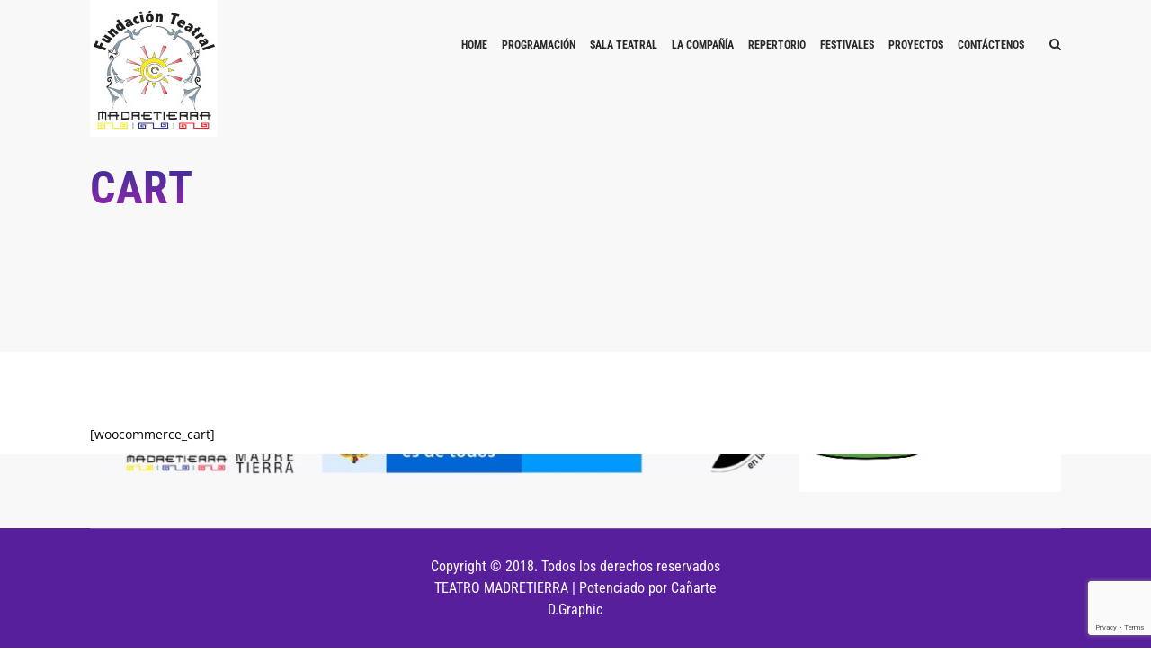

--- FILE ---
content_type: text/html; charset=utf-8
request_url: https://www.google.com/recaptcha/api2/anchor?ar=1&k=6Lcl-IYUAAAAAFFtSf-6uUFGBTq3h1Y2rONQzWY7&co=aHR0cHM6Ly90ZWF0cm9tYWRyZXRpZXJyYS5jb206NDQz&hl=en&v=PoyoqOPhxBO7pBk68S4YbpHZ&size=invisible&anchor-ms=20000&execute-ms=30000&cb=n6gmp1mpxzfd
body_size: 48743
content:
<!DOCTYPE HTML><html dir="ltr" lang="en"><head><meta http-equiv="Content-Type" content="text/html; charset=UTF-8">
<meta http-equiv="X-UA-Compatible" content="IE=edge">
<title>reCAPTCHA</title>
<style type="text/css">
/* cyrillic-ext */
@font-face {
  font-family: 'Roboto';
  font-style: normal;
  font-weight: 400;
  font-stretch: 100%;
  src: url(//fonts.gstatic.com/s/roboto/v48/KFO7CnqEu92Fr1ME7kSn66aGLdTylUAMa3GUBHMdazTgWw.woff2) format('woff2');
  unicode-range: U+0460-052F, U+1C80-1C8A, U+20B4, U+2DE0-2DFF, U+A640-A69F, U+FE2E-FE2F;
}
/* cyrillic */
@font-face {
  font-family: 'Roboto';
  font-style: normal;
  font-weight: 400;
  font-stretch: 100%;
  src: url(//fonts.gstatic.com/s/roboto/v48/KFO7CnqEu92Fr1ME7kSn66aGLdTylUAMa3iUBHMdazTgWw.woff2) format('woff2');
  unicode-range: U+0301, U+0400-045F, U+0490-0491, U+04B0-04B1, U+2116;
}
/* greek-ext */
@font-face {
  font-family: 'Roboto';
  font-style: normal;
  font-weight: 400;
  font-stretch: 100%;
  src: url(//fonts.gstatic.com/s/roboto/v48/KFO7CnqEu92Fr1ME7kSn66aGLdTylUAMa3CUBHMdazTgWw.woff2) format('woff2');
  unicode-range: U+1F00-1FFF;
}
/* greek */
@font-face {
  font-family: 'Roboto';
  font-style: normal;
  font-weight: 400;
  font-stretch: 100%;
  src: url(//fonts.gstatic.com/s/roboto/v48/KFO7CnqEu92Fr1ME7kSn66aGLdTylUAMa3-UBHMdazTgWw.woff2) format('woff2');
  unicode-range: U+0370-0377, U+037A-037F, U+0384-038A, U+038C, U+038E-03A1, U+03A3-03FF;
}
/* math */
@font-face {
  font-family: 'Roboto';
  font-style: normal;
  font-weight: 400;
  font-stretch: 100%;
  src: url(//fonts.gstatic.com/s/roboto/v48/KFO7CnqEu92Fr1ME7kSn66aGLdTylUAMawCUBHMdazTgWw.woff2) format('woff2');
  unicode-range: U+0302-0303, U+0305, U+0307-0308, U+0310, U+0312, U+0315, U+031A, U+0326-0327, U+032C, U+032F-0330, U+0332-0333, U+0338, U+033A, U+0346, U+034D, U+0391-03A1, U+03A3-03A9, U+03B1-03C9, U+03D1, U+03D5-03D6, U+03F0-03F1, U+03F4-03F5, U+2016-2017, U+2034-2038, U+203C, U+2040, U+2043, U+2047, U+2050, U+2057, U+205F, U+2070-2071, U+2074-208E, U+2090-209C, U+20D0-20DC, U+20E1, U+20E5-20EF, U+2100-2112, U+2114-2115, U+2117-2121, U+2123-214F, U+2190, U+2192, U+2194-21AE, U+21B0-21E5, U+21F1-21F2, U+21F4-2211, U+2213-2214, U+2216-22FF, U+2308-230B, U+2310, U+2319, U+231C-2321, U+2336-237A, U+237C, U+2395, U+239B-23B7, U+23D0, U+23DC-23E1, U+2474-2475, U+25AF, U+25B3, U+25B7, U+25BD, U+25C1, U+25CA, U+25CC, U+25FB, U+266D-266F, U+27C0-27FF, U+2900-2AFF, U+2B0E-2B11, U+2B30-2B4C, U+2BFE, U+3030, U+FF5B, U+FF5D, U+1D400-1D7FF, U+1EE00-1EEFF;
}
/* symbols */
@font-face {
  font-family: 'Roboto';
  font-style: normal;
  font-weight: 400;
  font-stretch: 100%;
  src: url(//fonts.gstatic.com/s/roboto/v48/KFO7CnqEu92Fr1ME7kSn66aGLdTylUAMaxKUBHMdazTgWw.woff2) format('woff2');
  unicode-range: U+0001-000C, U+000E-001F, U+007F-009F, U+20DD-20E0, U+20E2-20E4, U+2150-218F, U+2190, U+2192, U+2194-2199, U+21AF, U+21E6-21F0, U+21F3, U+2218-2219, U+2299, U+22C4-22C6, U+2300-243F, U+2440-244A, U+2460-24FF, U+25A0-27BF, U+2800-28FF, U+2921-2922, U+2981, U+29BF, U+29EB, U+2B00-2BFF, U+4DC0-4DFF, U+FFF9-FFFB, U+10140-1018E, U+10190-1019C, U+101A0, U+101D0-101FD, U+102E0-102FB, U+10E60-10E7E, U+1D2C0-1D2D3, U+1D2E0-1D37F, U+1F000-1F0FF, U+1F100-1F1AD, U+1F1E6-1F1FF, U+1F30D-1F30F, U+1F315, U+1F31C, U+1F31E, U+1F320-1F32C, U+1F336, U+1F378, U+1F37D, U+1F382, U+1F393-1F39F, U+1F3A7-1F3A8, U+1F3AC-1F3AF, U+1F3C2, U+1F3C4-1F3C6, U+1F3CA-1F3CE, U+1F3D4-1F3E0, U+1F3ED, U+1F3F1-1F3F3, U+1F3F5-1F3F7, U+1F408, U+1F415, U+1F41F, U+1F426, U+1F43F, U+1F441-1F442, U+1F444, U+1F446-1F449, U+1F44C-1F44E, U+1F453, U+1F46A, U+1F47D, U+1F4A3, U+1F4B0, U+1F4B3, U+1F4B9, U+1F4BB, U+1F4BF, U+1F4C8-1F4CB, U+1F4D6, U+1F4DA, U+1F4DF, U+1F4E3-1F4E6, U+1F4EA-1F4ED, U+1F4F7, U+1F4F9-1F4FB, U+1F4FD-1F4FE, U+1F503, U+1F507-1F50B, U+1F50D, U+1F512-1F513, U+1F53E-1F54A, U+1F54F-1F5FA, U+1F610, U+1F650-1F67F, U+1F687, U+1F68D, U+1F691, U+1F694, U+1F698, U+1F6AD, U+1F6B2, U+1F6B9-1F6BA, U+1F6BC, U+1F6C6-1F6CF, U+1F6D3-1F6D7, U+1F6E0-1F6EA, U+1F6F0-1F6F3, U+1F6F7-1F6FC, U+1F700-1F7FF, U+1F800-1F80B, U+1F810-1F847, U+1F850-1F859, U+1F860-1F887, U+1F890-1F8AD, U+1F8B0-1F8BB, U+1F8C0-1F8C1, U+1F900-1F90B, U+1F93B, U+1F946, U+1F984, U+1F996, U+1F9E9, U+1FA00-1FA6F, U+1FA70-1FA7C, U+1FA80-1FA89, U+1FA8F-1FAC6, U+1FACE-1FADC, U+1FADF-1FAE9, U+1FAF0-1FAF8, U+1FB00-1FBFF;
}
/* vietnamese */
@font-face {
  font-family: 'Roboto';
  font-style: normal;
  font-weight: 400;
  font-stretch: 100%;
  src: url(//fonts.gstatic.com/s/roboto/v48/KFO7CnqEu92Fr1ME7kSn66aGLdTylUAMa3OUBHMdazTgWw.woff2) format('woff2');
  unicode-range: U+0102-0103, U+0110-0111, U+0128-0129, U+0168-0169, U+01A0-01A1, U+01AF-01B0, U+0300-0301, U+0303-0304, U+0308-0309, U+0323, U+0329, U+1EA0-1EF9, U+20AB;
}
/* latin-ext */
@font-face {
  font-family: 'Roboto';
  font-style: normal;
  font-weight: 400;
  font-stretch: 100%;
  src: url(//fonts.gstatic.com/s/roboto/v48/KFO7CnqEu92Fr1ME7kSn66aGLdTylUAMa3KUBHMdazTgWw.woff2) format('woff2');
  unicode-range: U+0100-02BA, U+02BD-02C5, U+02C7-02CC, U+02CE-02D7, U+02DD-02FF, U+0304, U+0308, U+0329, U+1D00-1DBF, U+1E00-1E9F, U+1EF2-1EFF, U+2020, U+20A0-20AB, U+20AD-20C0, U+2113, U+2C60-2C7F, U+A720-A7FF;
}
/* latin */
@font-face {
  font-family: 'Roboto';
  font-style: normal;
  font-weight: 400;
  font-stretch: 100%;
  src: url(//fonts.gstatic.com/s/roboto/v48/KFO7CnqEu92Fr1ME7kSn66aGLdTylUAMa3yUBHMdazQ.woff2) format('woff2');
  unicode-range: U+0000-00FF, U+0131, U+0152-0153, U+02BB-02BC, U+02C6, U+02DA, U+02DC, U+0304, U+0308, U+0329, U+2000-206F, U+20AC, U+2122, U+2191, U+2193, U+2212, U+2215, U+FEFF, U+FFFD;
}
/* cyrillic-ext */
@font-face {
  font-family: 'Roboto';
  font-style: normal;
  font-weight: 500;
  font-stretch: 100%;
  src: url(//fonts.gstatic.com/s/roboto/v48/KFO7CnqEu92Fr1ME7kSn66aGLdTylUAMa3GUBHMdazTgWw.woff2) format('woff2');
  unicode-range: U+0460-052F, U+1C80-1C8A, U+20B4, U+2DE0-2DFF, U+A640-A69F, U+FE2E-FE2F;
}
/* cyrillic */
@font-face {
  font-family: 'Roboto';
  font-style: normal;
  font-weight: 500;
  font-stretch: 100%;
  src: url(//fonts.gstatic.com/s/roboto/v48/KFO7CnqEu92Fr1ME7kSn66aGLdTylUAMa3iUBHMdazTgWw.woff2) format('woff2');
  unicode-range: U+0301, U+0400-045F, U+0490-0491, U+04B0-04B1, U+2116;
}
/* greek-ext */
@font-face {
  font-family: 'Roboto';
  font-style: normal;
  font-weight: 500;
  font-stretch: 100%;
  src: url(//fonts.gstatic.com/s/roboto/v48/KFO7CnqEu92Fr1ME7kSn66aGLdTylUAMa3CUBHMdazTgWw.woff2) format('woff2');
  unicode-range: U+1F00-1FFF;
}
/* greek */
@font-face {
  font-family: 'Roboto';
  font-style: normal;
  font-weight: 500;
  font-stretch: 100%;
  src: url(//fonts.gstatic.com/s/roboto/v48/KFO7CnqEu92Fr1ME7kSn66aGLdTylUAMa3-UBHMdazTgWw.woff2) format('woff2');
  unicode-range: U+0370-0377, U+037A-037F, U+0384-038A, U+038C, U+038E-03A1, U+03A3-03FF;
}
/* math */
@font-face {
  font-family: 'Roboto';
  font-style: normal;
  font-weight: 500;
  font-stretch: 100%;
  src: url(//fonts.gstatic.com/s/roboto/v48/KFO7CnqEu92Fr1ME7kSn66aGLdTylUAMawCUBHMdazTgWw.woff2) format('woff2');
  unicode-range: U+0302-0303, U+0305, U+0307-0308, U+0310, U+0312, U+0315, U+031A, U+0326-0327, U+032C, U+032F-0330, U+0332-0333, U+0338, U+033A, U+0346, U+034D, U+0391-03A1, U+03A3-03A9, U+03B1-03C9, U+03D1, U+03D5-03D6, U+03F0-03F1, U+03F4-03F5, U+2016-2017, U+2034-2038, U+203C, U+2040, U+2043, U+2047, U+2050, U+2057, U+205F, U+2070-2071, U+2074-208E, U+2090-209C, U+20D0-20DC, U+20E1, U+20E5-20EF, U+2100-2112, U+2114-2115, U+2117-2121, U+2123-214F, U+2190, U+2192, U+2194-21AE, U+21B0-21E5, U+21F1-21F2, U+21F4-2211, U+2213-2214, U+2216-22FF, U+2308-230B, U+2310, U+2319, U+231C-2321, U+2336-237A, U+237C, U+2395, U+239B-23B7, U+23D0, U+23DC-23E1, U+2474-2475, U+25AF, U+25B3, U+25B7, U+25BD, U+25C1, U+25CA, U+25CC, U+25FB, U+266D-266F, U+27C0-27FF, U+2900-2AFF, U+2B0E-2B11, U+2B30-2B4C, U+2BFE, U+3030, U+FF5B, U+FF5D, U+1D400-1D7FF, U+1EE00-1EEFF;
}
/* symbols */
@font-face {
  font-family: 'Roboto';
  font-style: normal;
  font-weight: 500;
  font-stretch: 100%;
  src: url(//fonts.gstatic.com/s/roboto/v48/KFO7CnqEu92Fr1ME7kSn66aGLdTylUAMaxKUBHMdazTgWw.woff2) format('woff2');
  unicode-range: U+0001-000C, U+000E-001F, U+007F-009F, U+20DD-20E0, U+20E2-20E4, U+2150-218F, U+2190, U+2192, U+2194-2199, U+21AF, U+21E6-21F0, U+21F3, U+2218-2219, U+2299, U+22C4-22C6, U+2300-243F, U+2440-244A, U+2460-24FF, U+25A0-27BF, U+2800-28FF, U+2921-2922, U+2981, U+29BF, U+29EB, U+2B00-2BFF, U+4DC0-4DFF, U+FFF9-FFFB, U+10140-1018E, U+10190-1019C, U+101A0, U+101D0-101FD, U+102E0-102FB, U+10E60-10E7E, U+1D2C0-1D2D3, U+1D2E0-1D37F, U+1F000-1F0FF, U+1F100-1F1AD, U+1F1E6-1F1FF, U+1F30D-1F30F, U+1F315, U+1F31C, U+1F31E, U+1F320-1F32C, U+1F336, U+1F378, U+1F37D, U+1F382, U+1F393-1F39F, U+1F3A7-1F3A8, U+1F3AC-1F3AF, U+1F3C2, U+1F3C4-1F3C6, U+1F3CA-1F3CE, U+1F3D4-1F3E0, U+1F3ED, U+1F3F1-1F3F3, U+1F3F5-1F3F7, U+1F408, U+1F415, U+1F41F, U+1F426, U+1F43F, U+1F441-1F442, U+1F444, U+1F446-1F449, U+1F44C-1F44E, U+1F453, U+1F46A, U+1F47D, U+1F4A3, U+1F4B0, U+1F4B3, U+1F4B9, U+1F4BB, U+1F4BF, U+1F4C8-1F4CB, U+1F4D6, U+1F4DA, U+1F4DF, U+1F4E3-1F4E6, U+1F4EA-1F4ED, U+1F4F7, U+1F4F9-1F4FB, U+1F4FD-1F4FE, U+1F503, U+1F507-1F50B, U+1F50D, U+1F512-1F513, U+1F53E-1F54A, U+1F54F-1F5FA, U+1F610, U+1F650-1F67F, U+1F687, U+1F68D, U+1F691, U+1F694, U+1F698, U+1F6AD, U+1F6B2, U+1F6B9-1F6BA, U+1F6BC, U+1F6C6-1F6CF, U+1F6D3-1F6D7, U+1F6E0-1F6EA, U+1F6F0-1F6F3, U+1F6F7-1F6FC, U+1F700-1F7FF, U+1F800-1F80B, U+1F810-1F847, U+1F850-1F859, U+1F860-1F887, U+1F890-1F8AD, U+1F8B0-1F8BB, U+1F8C0-1F8C1, U+1F900-1F90B, U+1F93B, U+1F946, U+1F984, U+1F996, U+1F9E9, U+1FA00-1FA6F, U+1FA70-1FA7C, U+1FA80-1FA89, U+1FA8F-1FAC6, U+1FACE-1FADC, U+1FADF-1FAE9, U+1FAF0-1FAF8, U+1FB00-1FBFF;
}
/* vietnamese */
@font-face {
  font-family: 'Roboto';
  font-style: normal;
  font-weight: 500;
  font-stretch: 100%;
  src: url(//fonts.gstatic.com/s/roboto/v48/KFO7CnqEu92Fr1ME7kSn66aGLdTylUAMa3OUBHMdazTgWw.woff2) format('woff2');
  unicode-range: U+0102-0103, U+0110-0111, U+0128-0129, U+0168-0169, U+01A0-01A1, U+01AF-01B0, U+0300-0301, U+0303-0304, U+0308-0309, U+0323, U+0329, U+1EA0-1EF9, U+20AB;
}
/* latin-ext */
@font-face {
  font-family: 'Roboto';
  font-style: normal;
  font-weight: 500;
  font-stretch: 100%;
  src: url(//fonts.gstatic.com/s/roboto/v48/KFO7CnqEu92Fr1ME7kSn66aGLdTylUAMa3KUBHMdazTgWw.woff2) format('woff2');
  unicode-range: U+0100-02BA, U+02BD-02C5, U+02C7-02CC, U+02CE-02D7, U+02DD-02FF, U+0304, U+0308, U+0329, U+1D00-1DBF, U+1E00-1E9F, U+1EF2-1EFF, U+2020, U+20A0-20AB, U+20AD-20C0, U+2113, U+2C60-2C7F, U+A720-A7FF;
}
/* latin */
@font-face {
  font-family: 'Roboto';
  font-style: normal;
  font-weight: 500;
  font-stretch: 100%;
  src: url(//fonts.gstatic.com/s/roboto/v48/KFO7CnqEu92Fr1ME7kSn66aGLdTylUAMa3yUBHMdazQ.woff2) format('woff2');
  unicode-range: U+0000-00FF, U+0131, U+0152-0153, U+02BB-02BC, U+02C6, U+02DA, U+02DC, U+0304, U+0308, U+0329, U+2000-206F, U+20AC, U+2122, U+2191, U+2193, U+2212, U+2215, U+FEFF, U+FFFD;
}
/* cyrillic-ext */
@font-face {
  font-family: 'Roboto';
  font-style: normal;
  font-weight: 900;
  font-stretch: 100%;
  src: url(//fonts.gstatic.com/s/roboto/v48/KFO7CnqEu92Fr1ME7kSn66aGLdTylUAMa3GUBHMdazTgWw.woff2) format('woff2');
  unicode-range: U+0460-052F, U+1C80-1C8A, U+20B4, U+2DE0-2DFF, U+A640-A69F, U+FE2E-FE2F;
}
/* cyrillic */
@font-face {
  font-family: 'Roboto';
  font-style: normal;
  font-weight: 900;
  font-stretch: 100%;
  src: url(//fonts.gstatic.com/s/roboto/v48/KFO7CnqEu92Fr1ME7kSn66aGLdTylUAMa3iUBHMdazTgWw.woff2) format('woff2');
  unicode-range: U+0301, U+0400-045F, U+0490-0491, U+04B0-04B1, U+2116;
}
/* greek-ext */
@font-face {
  font-family: 'Roboto';
  font-style: normal;
  font-weight: 900;
  font-stretch: 100%;
  src: url(//fonts.gstatic.com/s/roboto/v48/KFO7CnqEu92Fr1ME7kSn66aGLdTylUAMa3CUBHMdazTgWw.woff2) format('woff2');
  unicode-range: U+1F00-1FFF;
}
/* greek */
@font-face {
  font-family: 'Roboto';
  font-style: normal;
  font-weight: 900;
  font-stretch: 100%;
  src: url(//fonts.gstatic.com/s/roboto/v48/KFO7CnqEu92Fr1ME7kSn66aGLdTylUAMa3-UBHMdazTgWw.woff2) format('woff2');
  unicode-range: U+0370-0377, U+037A-037F, U+0384-038A, U+038C, U+038E-03A1, U+03A3-03FF;
}
/* math */
@font-face {
  font-family: 'Roboto';
  font-style: normal;
  font-weight: 900;
  font-stretch: 100%;
  src: url(//fonts.gstatic.com/s/roboto/v48/KFO7CnqEu92Fr1ME7kSn66aGLdTylUAMawCUBHMdazTgWw.woff2) format('woff2');
  unicode-range: U+0302-0303, U+0305, U+0307-0308, U+0310, U+0312, U+0315, U+031A, U+0326-0327, U+032C, U+032F-0330, U+0332-0333, U+0338, U+033A, U+0346, U+034D, U+0391-03A1, U+03A3-03A9, U+03B1-03C9, U+03D1, U+03D5-03D6, U+03F0-03F1, U+03F4-03F5, U+2016-2017, U+2034-2038, U+203C, U+2040, U+2043, U+2047, U+2050, U+2057, U+205F, U+2070-2071, U+2074-208E, U+2090-209C, U+20D0-20DC, U+20E1, U+20E5-20EF, U+2100-2112, U+2114-2115, U+2117-2121, U+2123-214F, U+2190, U+2192, U+2194-21AE, U+21B0-21E5, U+21F1-21F2, U+21F4-2211, U+2213-2214, U+2216-22FF, U+2308-230B, U+2310, U+2319, U+231C-2321, U+2336-237A, U+237C, U+2395, U+239B-23B7, U+23D0, U+23DC-23E1, U+2474-2475, U+25AF, U+25B3, U+25B7, U+25BD, U+25C1, U+25CA, U+25CC, U+25FB, U+266D-266F, U+27C0-27FF, U+2900-2AFF, U+2B0E-2B11, U+2B30-2B4C, U+2BFE, U+3030, U+FF5B, U+FF5D, U+1D400-1D7FF, U+1EE00-1EEFF;
}
/* symbols */
@font-face {
  font-family: 'Roboto';
  font-style: normal;
  font-weight: 900;
  font-stretch: 100%;
  src: url(//fonts.gstatic.com/s/roboto/v48/KFO7CnqEu92Fr1ME7kSn66aGLdTylUAMaxKUBHMdazTgWw.woff2) format('woff2');
  unicode-range: U+0001-000C, U+000E-001F, U+007F-009F, U+20DD-20E0, U+20E2-20E4, U+2150-218F, U+2190, U+2192, U+2194-2199, U+21AF, U+21E6-21F0, U+21F3, U+2218-2219, U+2299, U+22C4-22C6, U+2300-243F, U+2440-244A, U+2460-24FF, U+25A0-27BF, U+2800-28FF, U+2921-2922, U+2981, U+29BF, U+29EB, U+2B00-2BFF, U+4DC0-4DFF, U+FFF9-FFFB, U+10140-1018E, U+10190-1019C, U+101A0, U+101D0-101FD, U+102E0-102FB, U+10E60-10E7E, U+1D2C0-1D2D3, U+1D2E0-1D37F, U+1F000-1F0FF, U+1F100-1F1AD, U+1F1E6-1F1FF, U+1F30D-1F30F, U+1F315, U+1F31C, U+1F31E, U+1F320-1F32C, U+1F336, U+1F378, U+1F37D, U+1F382, U+1F393-1F39F, U+1F3A7-1F3A8, U+1F3AC-1F3AF, U+1F3C2, U+1F3C4-1F3C6, U+1F3CA-1F3CE, U+1F3D4-1F3E0, U+1F3ED, U+1F3F1-1F3F3, U+1F3F5-1F3F7, U+1F408, U+1F415, U+1F41F, U+1F426, U+1F43F, U+1F441-1F442, U+1F444, U+1F446-1F449, U+1F44C-1F44E, U+1F453, U+1F46A, U+1F47D, U+1F4A3, U+1F4B0, U+1F4B3, U+1F4B9, U+1F4BB, U+1F4BF, U+1F4C8-1F4CB, U+1F4D6, U+1F4DA, U+1F4DF, U+1F4E3-1F4E6, U+1F4EA-1F4ED, U+1F4F7, U+1F4F9-1F4FB, U+1F4FD-1F4FE, U+1F503, U+1F507-1F50B, U+1F50D, U+1F512-1F513, U+1F53E-1F54A, U+1F54F-1F5FA, U+1F610, U+1F650-1F67F, U+1F687, U+1F68D, U+1F691, U+1F694, U+1F698, U+1F6AD, U+1F6B2, U+1F6B9-1F6BA, U+1F6BC, U+1F6C6-1F6CF, U+1F6D3-1F6D7, U+1F6E0-1F6EA, U+1F6F0-1F6F3, U+1F6F7-1F6FC, U+1F700-1F7FF, U+1F800-1F80B, U+1F810-1F847, U+1F850-1F859, U+1F860-1F887, U+1F890-1F8AD, U+1F8B0-1F8BB, U+1F8C0-1F8C1, U+1F900-1F90B, U+1F93B, U+1F946, U+1F984, U+1F996, U+1F9E9, U+1FA00-1FA6F, U+1FA70-1FA7C, U+1FA80-1FA89, U+1FA8F-1FAC6, U+1FACE-1FADC, U+1FADF-1FAE9, U+1FAF0-1FAF8, U+1FB00-1FBFF;
}
/* vietnamese */
@font-face {
  font-family: 'Roboto';
  font-style: normal;
  font-weight: 900;
  font-stretch: 100%;
  src: url(//fonts.gstatic.com/s/roboto/v48/KFO7CnqEu92Fr1ME7kSn66aGLdTylUAMa3OUBHMdazTgWw.woff2) format('woff2');
  unicode-range: U+0102-0103, U+0110-0111, U+0128-0129, U+0168-0169, U+01A0-01A1, U+01AF-01B0, U+0300-0301, U+0303-0304, U+0308-0309, U+0323, U+0329, U+1EA0-1EF9, U+20AB;
}
/* latin-ext */
@font-face {
  font-family: 'Roboto';
  font-style: normal;
  font-weight: 900;
  font-stretch: 100%;
  src: url(//fonts.gstatic.com/s/roboto/v48/KFO7CnqEu92Fr1ME7kSn66aGLdTylUAMa3KUBHMdazTgWw.woff2) format('woff2');
  unicode-range: U+0100-02BA, U+02BD-02C5, U+02C7-02CC, U+02CE-02D7, U+02DD-02FF, U+0304, U+0308, U+0329, U+1D00-1DBF, U+1E00-1E9F, U+1EF2-1EFF, U+2020, U+20A0-20AB, U+20AD-20C0, U+2113, U+2C60-2C7F, U+A720-A7FF;
}
/* latin */
@font-face {
  font-family: 'Roboto';
  font-style: normal;
  font-weight: 900;
  font-stretch: 100%;
  src: url(//fonts.gstatic.com/s/roboto/v48/KFO7CnqEu92Fr1ME7kSn66aGLdTylUAMa3yUBHMdazQ.woff2) format('woff2');
  unicode-range: U+0000-00FF, U+0131, U+0152-0153, U+02BB-02BC, U+02C6, U+02DA, U+02DC, U+0304, U+0308, U+0329, U+2000-206F, U+20AC, U+2122, U+2191, U+2193, U+2212, U+2215, U+FEFF, U+FFFD;
}

</style>
<link rel="stylesheet" type="text/css" href="https://www.gstatic.com/recaptcha/releases/PoyoqOPhxBO7pBk68S4YbpHZ/styles__ltr.css">
<script nonce="ZW092L_IfAr4ooGihXZ7IQ" type="text/javascript">window['__recaptcha_api'] = 'https://www.google.com/recaptcha/api2/';</script>
<script type="text/javascript" src="https://www.gstatic.com/recaptcha/releases/PoyoqOPhxBO7pBk68S4YbpHZ/recaptcha__en.js" nonce="ZW092L_IfAr4ooGihXZ7IQ">
      
    </script></head>
<body><div id="rc-anchor-alert" class="rc-anchor-alert"></div>
<input type="hidden" id="recaptcha-token" value="[base64]">
<script type="text/javascript" nonce="ZW092L_IfAr4ooGihXZ7IQ">
      recaptcha.anchor.Main.init("[\x22ainput\x22,[\x22bgdata\x22,\x22\x22,\[base64]/[base64]/[base64]/bmV3IHJbeF0oY1swXSk6RT09Mj9uZXcgclt4XShjWzBdLGNbMV0pOkU9PTM/bmV3IHJbeF0oY1swXSxjWzFdLGNbMl0pOkU9PTQ/[base64]/[base64]/[base64]/[base64]/[base64]/[base64]/[base64]/[base64]\x22,\[base64]\\u003d\\u003d\x22,\x22dMOfwoPDmcKiL8OKwqHCgsKhw7vCgBnDscORBkJRUkbCm1hnwq5Hwqksw4fCmmtOIcKqV8OrA8OQwrE0T8OMwrrCuMKnLxjDvcK/w6AiNcKUWGJdwoBbAcOCRjEdSlcNw4s/[base64]/EFPDiMOWwpgqWUvDiMOrMiXCksKFSwjDgMKjwpBlwqTDoFLDmQtPw6swH8OYwrxPw4FOMsOxdlgRYlMATsOWanABeMOkw6kTXBjDol/CtwQrTzw8w7vCqsKoc8KPw6FuL8KLwrYmTBbCi0bCsmpOwrhXw7/CqRHCvsKnw73Dlg3CplTCvxELPMOjS8KSwpcqbXfDoMKgFsKCwoPCnBk+w5HDhMKSbzV0wqAbScKmw7lpw47DtB/DqWnDj1TDkxoxw6d7PxnCi2rDncK6w6RwaTzDpcKUdhYhwq/DhcKGw6LDoAhBU8KuwrRfw7M3I8OGEsOVWcK5wrwpKsOOP8KWU8O0wrjCisKPTTccajBKLBt0wohMwq7DlMKLX8OERQDDlsKJb3kURsORDMOow4HCpsK9eAByw63CoBHDi2XCosO+wojDiSFbw6UaOyTClUDDrcKSwqpyFDIoHg3Dm1fCkD/CmMKLUsKtwo7CgRUywoDCh8K9dcKMG8O7wrBeGMOWNXsLF8O2woJNEyF5C8Odw7dIGWlzw6PDtnoyw5rDusK2BsOLRU/DgWIzZ1rDlhNnV8OxdsKKFsO+w4XDjsKmMzkuYsKxcA/DosKBwpJYcEoUfsOqCwd8wpzCisKLTsKQH8KBw7HCmsOnP8KkU8KEw6bCusOFwqpFw5/CpWghSTpDYcKtXsKkZlHDt8O6w4J8OCYcw7vCscKmTcKUFHLCvMOBR2N+wpApScKNJ8KQwoIhw6Q1KcONw4NdwoMxwq3DjsO0LhQtHMO9bg3CvnHCoMOHwpROwoQtwo0/w7bDmMOJw5HCpWjDswXDl8O0cMKdJAdmR0bDhA/[base64]/DkcKWw4UiwpDCrGDDklFUGiFCw6kawrnCs2TCgifCrVhjQGMFWsOjMMO1wpvCujHDnyDChcOocXMJXcKwdjEUw5kRd0R8w7Ziw5LCgMK3w4DDk8OjfxIVw43CkMOnw4ZmCcKBIyjCgMKgw70xwqQKYgDDuMOZDzJqGlvDr3TCmho+w7wmwqwjEMKNwq9/[base64]/HsKfG0pSw5LDgFc3SyTCo8Kewr4/[base64]/CjRbDmsKQOWLDpsKoH8K8NWjDgsOyJjEMw7/Du8K5H8O2PWrCqSfDu8KUwprDtFY7RV4ZwrE6wp8gw7rCrXjDiMK0wonDszEgIzEzwr8KLAkQQx7CtcO9DcKZFWFGGBXDrMKPFEjDlcKpW3jDvcOmH8O/[base64]/WsKvwpNuKw5jw63DqnJtS3BMRsKVUMKAf1XCtFzCgFkdBSMyw77Co0I3AMOSBMOzTTrDt3xlMcKZw7MqbsOlwptyAcKRwq3CjG1SAl9xQgQDHMOfw4fDocKiXcKtw5dQwp3CuTvCgzMNw5HCmF/DjsKbwohDworDlU3Cvl9gwqlhwrvDmQIWwrIYw5PCl33CswhJDUxfRQQmwo3CgcO3C8KuYBgnfMK9wq/CicOLw7HCnsOnwpYjDTrDiHstwo8QW8OvwobDj2rDrcK3w6QQw6PCpMKGWyfCm8KHw67Dj2cLDkXDk8O4wrBbCW1kRMOSw4nCncOzFCI4wq3CisOPw57CmsKTwoEZGMO9QcOgw71Kwq/DvmIvFi9BG8K4XG/CssKIcnJiwrDCmcKbwpQNPD3CsHvCo8O7GcK7chvCnwRZw6MLFVnDoMORWsOXP01kIsK3CmhfwoZvw4XCkMO5TwjCgV5Dw6XDscOvwrBdwq/Do8OZwqHCrHXDlAtywoLCn8OWwoNEB0ZDw50qw4Ybw5/Ck2ofVQfClXjDtS1sYiAgL8OQQX8ewp1XfxxmGSLDk206wpfDgsOAw4oBMTXDu0MKwqIyw57CnD9CQcKdLxFSwrA+GcKkw5dSw6PCnlwvwpTDj8OsBDLDiQLDhFpkwqktLsOcwpkBwpnCocKuw5XCgB0aZ8KGUsKtBm/CgFDDnsKpwq04c8OxwrJoe8O/w5lFwoR4IsKWJ1PDkVLDrsKbPjMkw7EqRCbCsT83woTCj8OCG8ONWcO8P8OZw7XClsOIwrpqw5trHFjDnU1zUk5kw4ZIWMKOwoUowq3Drjk7FsOWIwdqWcOVwojCtn1Bwpt1ck/[base64]/CtDbDqXXDmMK3McOmacORecKHwrBgwqNSIm7CjMKHecO8HzVaXMKEOcKlw7rCg8OAw5xCOGXCgsOEw6hsTcKXw6TDmlvDl1RCwpovw7QHw7bCilxnw5rDrTLDvcOfQ0lTCDcWw4/Dqhltw75CZSQxQnhUwqdOwqDCtCLDgHvCqFF4wqFrwrQEwrF3TcK2cHfDol/[base64]/CpwLCtW81w4DDoHDDusKLRcK/w5sbwpY/dhZYc29cwrbDgxdcwrjCiCTConY4fwjCtcOUQ3jCtsOCQMOFwr4Tw5nCn29rwoE6w7ZEw5XDssOCU0/Cj8Knw63DtDrDhMOJw7nDpcKHfMKJw53DhDsfNMOnw4pfN3oVw5/DlGbDsQ8pV3DCjjHDoWpOF8OtNTMEwosLw41bwo/[base64]/[base64]/DgjsKw4QBw7NsExjDphNmwq8MXsOjwrEbMsO1w7sJwrt7YsKBQVwxC8K7OsKKVEh3w65VI1nDh8OUFsKpw77DsxnDvFDDksOdw4jDvHRWRMOew5zCtMO1ZcOgwr1dwqLCq8ORbsKkG8Oiw5LDlsKuGmYpwo4eCcKbIcOLw7HDnsKdFAV2SsK6bMOxw6Q4woXDo8O/AcO4dcKWDmjDkMKuwrRHbcKBGCFjC8Kaw7xWwq8DdMOtIMOMwoVTwrQAw6vDk8OsayvDjcOswr8tAhLDpcOXLsOWanHCqWXCisOXPmo3AsK6a8KsOBhzTMO0DMOPd8K5KMOdKwIyLn4CY8O6KgAyRDbDsm5sw5pSWVpHZcOUa1vCkW1gw79zw4J/[base64]/w5fCoR7CoTXCg0d8fSU9w5nCtCE4wrrCm8O9wq7CqVkGwo85DVvChRAfwqDCqMOscyTDisOyPxTCvyLDr8Ovw7LDusOzwpzDo8KXC3bCgsK3YS02A8OHwqHDtzJPRXwhNMKNP8KfMV3CgGnDpcOJYX/[base64]/wpjDg8Knw79lJRzCmcKBM8KhLsKrecK4EsKXTMKNaRxMbQDClkTCnMOvEmvCpsK/w4bCrMOow7nCiUPCsTkpw5rCnVMaYgTDkEcXw5PCjUnDkzskcA/DiRtiFMK7w6YcfFTCusKgCMOXwrTCtMKLwoDCmsOuwqYhwqdawqrCtCQgKEQzJMKSwpZKw51wwqgyw7PClMO8B8KIB8KRSXpCc2sQwppxB8KCCsOOAsOxw7crwowWw5LCvAlwQ8O+w6HDpcOswoEZw6nCmVTDiMOVGMK1BhgQV2fCusOOw5/DqMOAwqfCtzzDhEgQw4oAScKAw6nDhg7CgMOMTcK9R2HDlsOMLRhjwpjDlcOyHF3Cm0wOwqHDmg18d3RiOR5nwrRASTBFw4fCswpARl7Dj03DscO1wqV1w7zDq8OqGcKHwqoRwqPDsg5uwovDhk7ClxZgw5xmw5tWUMKmasKLQMKTwpNgw7/Cp0R8wonDogVBw4MIw4hOLMOewp8ZBMOdcsOfw5tldcKDJXbDtjfCjMKOwo8ZOMOew5/DoHLDosOELMKkNsKcwoYTDTNIwrZswr7CtsK8wo5Hw4hJNnQhPhLCqcK3NsKDw6vDqsKUw7xZwocGCsKSOmLCvMK5wp/CqsODwq5FAsKdWxXCocKnwoHDrGV+McKtESnDr0jCnsOUPCEcw4JGNcOXwrXChnFfCnYvwrHCrQzDncKnw7fCoR/CvcO/JBHDonJrw4V0w6nCi1fDjcOdwoPCpcKvaFsHV8OnSlNuw43Ds8OTeiAnw6oQwr/CucKnR18uH8OUwoRcIsKNI3ocw4bDu8KYwoZpd8K+aMKTwoNqw6sTXsKhw4Mtw4nDhcOeIE/DrcKGw648w5N6w43ClsOjGXtANcOrL8KRSHvDuw/Du8Kqwoo/wpx+wo/Cj1A8cXTCrMKJwpLDuMK6w5XCliUxOX8Ow5cxw4TClmtKJnDCgXjDjcOcw6vDtHTCs8K1OXDCi8O+XS/[base64]/[base64]/aFDDu8OYOcKMVsOGLMO0wofCnirDncOiwoU6MMK/UsOxIFw9d8Omw53DqcKxw7ABw57DqDjChcOeLSnDkcOnI1xgwrjDscKFwqc6wpHCnDPCmcOLw6JFwrvCuMKTMsKhw70UVGYRK13DjsOyG8Kmw7TCnFXDgcKQw7rCrMOkwr3Dlyp5BT7DiSDChF8+DiFHwqYNV8KGNVZYw7/[base64]/DssO5wq/[base64]/DnVbDrcO0DyNcw6oIw4h/wrXCnsOTw6lzewdIH8KFOiM+w4NYZsKbLkTChcOHw4sXw6XDg8KzNsKiwo3CpRHCtG1Qw5HDicOTw5zCs0vDjMOcw4LCuMOBB8OnPsKpYcKpwq/DusOvFcKIw7HCjsOwwpUjRRvDil3DslhJw7Q2CcOXwo5bL8Ksw4MnccOdNsOOwrMgw4pOQgTCssKRGTLDqlrClybCp8KOGsOEwogcwp/DrTF0YSEvw6UYwrMKSsO3dWPCskdAUXPCr8KHwq55A8O9RsKgw4MYbMOYwq5zDX5AwpTDj8KiZ3/[base64]/CpsO0w6MvGx1hwphpwphwwrQjU18owqXCtcKJEcOKwr/CvSY3w6IieDNCw7DCvsKkw6lCw5DDkz8jw63DgF9bT8OLEcOPw5nCtTIfw7fDs2gaAEfDuQxWw7NGw67DhEk+wpRsZFLCiMKNwojDp1HDkMO7w6k2Z8KkRsKPRSsmwrDDiyXCicKbczoVfQsxORLCgys3W10gw6UKZh0Pd8KrwrMtw5PCkcOSw5/DgcKOAyAFwrnCnMOHT188w4jDrXkXdMKGWHR8GT/DtsOQw6zCtcO0ZsOMB38JwqNYbzrCg8OMW2vCtMO1H8KzU23Ck8KgckkAOsOeRUfCpMOWQsK+wrnCrg57wrjCrXgOC8OgZcOjTQlpw6LCiChFwqtbHTRsbWEuCsORd2Yrwqs2w6/ChVAYQxPDriTCqsOiJGkMw6Uswpl0C8KwHEIkwofDjcK3w64ow6bDon/DpMO2HisicxYdw40hfsKEw6PDmCsjw7vCgxhTY3nDsMKgw6vChMOXwqkJwqXDnBMMwqTCnMOdS8K5w4Qrw4PDpTXDo8OWIQBuG8Krwr4WU2U6w44EGUceEsK8XcOlw4XDlcOdCw9gMjg1YMKyw4BBwqJKMjPCjSwRw4bDu0A1w6Y/w4zCnVkWWyXCgMO4w6AcNMOqwrbDgmzDrMOXwrPDpsK5ZMOaw7fCom4ZwpBnXsKYw4rDi8ODHFQew6fCh2LClcOdPBDDqsOJwoLDpsOjwq/DrDbDhcOHw4TCpEoiBUQqYWVyBMKPa1MCTSFnbiTCoS/DilxbwpTDsVAnY8OMw45Pw6PCixvDu1LDvMO4woY4I29yF8OzYDXDncOjAi7CgMOow793w613CsOYw7xec8OJbCZTSsOlwqHDlhQ7w67CmTHDskjDq3PDgMOrwoR6w5PDoC3DiwJ/w4EpwqrDn8OmwpouaVvDlsKCbTRJQztrwp9yM1/CoMO4VMK9X3howqJSwqdgEcKRScOzw7/DqcKDw6/DjAsOfsONMlbClGpWOhclwqN8XUAZSsKqH0xrbXRlUGJaSCt1McORBS15w7PDpnLDiMK8w6oCw5bCoQDDqlI1ZMOUw7HDhUI/H8KCbUvCi8OEwqk1w7rCsmwyw5DCn8ORw7zDncOgY8K4wobDjA5MDcKSw4hzwrwdw79BVBlnLQgaacK/wp/DmMO7NcK1woHCkVV1w5vCiW5Mwr0Jw5gQw715esOGD8OrwpQ+c8OKw6k0EjtywowQDVgPwqZCfMOOwpnClAvDg8OZw6jCixTCjH/CicOCUMKQf8KOwoNjwpxQD8OVwpk3RMOrwrkgw4/CtWLDg2Eqdl/Drn8JBsKRw6HDpMO/[base64]/CoBh8w6I1EcO2Mk3CvmvDuxXDscKDOsOPw68LVMOfLMOIAMOcMsK/QF3CnyBeUsK6W8KnWi07wo/DqMOUwqwNAMO/UX3Du8OMw7jCrV41XsOdwoJ/wqQ+w4fClmMbMMK3wpRvBsK5wrAEUWJfw7PDhsK3LMKVwpbDisKBJsKIKRPDlMOZwp9fwpbDpcKCwo7CqMK/AcOjLRgjw7I/f8KCTsKLbSEkw4ErPy/[base64]/[base64]/[base64]/ZMOTw5rDgMKpWcKOwrjCpHHCqkTCrRnCoE5vw70DeMKEw5FYT1sEwr3DrlZNdhLDpSzCh8OBYV11w7nCsSnDuy8xw4Niw5TCtsKYwpd2d8K/CcK3ZcO2w4MFwpHChj0wJsKnGsKlw7DDhsKpwo7DlsK7ccK2w67CpsOMw4zDtsK+w6cRwqlhTz4tNsKlw4XDoMOOH09CCWYfw44BSjrCrcOzP8OCwpjCqMOZw6DDm8OsRsKUGBbDiMOSAMOzGX7DosKawowkwozDosOqwrXDhwzDki/DmsKRZ33Dq1zDtAx9wpfDosK2w4cQwpPDjcKvMcKdw77Ct8OZw6FcTMKBw7vDlBTDtE7Dnh3DuCDCo8O0V8KXw5zDssO4wqLDm8O9w77DpXPDusONI8OPUELCk8O0H8KFw7gYH21/JcOaDMKHXAw3d2DDpsOHw5HDucOHwpggw5oZYCvDgnHDuUDDrsOTwo3DnVdJw4tuWxsmw7zDsCnCriFkHkvDsBV0w4bDnwvDo8Knwq/DrRfCq8OAw6lqw6ADwppiwpbDuMOnw5fCnj1FNlhqXxIzwpTDmsObwpfCicKlw4bDrEDCtg8SbQJoMsK5D0LDqB01w5bCmcKGC8OAwqxeAsK8wp/Cv8KIw5ccw5DDq8OPw6jDssK+fcK0Yy3CscOOw5bCpA3DqjrDscOxwpLCpDhfwoQew7BLwpzDgMOpdxQcaDnDhcKabiDCsMK6w7XDhkIWwqbDpUPDpcO5wq/[base64]/[base64]/DswUywp/DiMKTw4sgw5NzHlTCkMKVKMO2wrl/PcK8w4EPMh7DpcOWIcOVRMOtIAzCsWPCjijDhEnCg8KUL8KSLcOFDnzDtxzDrAvDk8OiwobCrcKRw5w9VcO/w5ZjNx3DiHjCnDTChFTCswMJc1XDlsOLw4/Dp8KgwpDCmGRWS3HCj3hcUMKmw5rCisKswozCggnDuj46exAgEnVbfFbDvU/Cl8OYw4bCiMKkDsO1wrXDoMOTaGPDjU/Dkl/[base64]/Ci8O1w6BiRMOfwqs+w5c1w7jCo8OYSCJuLH7Cm8Ouw7fCtG/CrsO9dcK1NMOkXjnCr8K1eMOaGcKFGBvDig4GcF/CtMOfKsKtw7bDh8OiL8OMw4Iyw4c0woHDoDRXWgfDp0/[base64]/[base64]/[base64]/CgGwCw4rDvFY7w41owrBDwqHCrsKiwqTCsw84w5TDtiVWPsKbOD4DdMO8WExlwoVAw4E4NT3DjVfCk8Kww75Ew6/DlMOQw4RFw6liw7Jew6XCisOYcsO6IQNETx/ClcKVw60dwqDDjsOawrI4SUAVXVMjwphNUsOTw7MqZcK9aSRFwqDCkMOOw5jDhmUrwqRJwrrCqxXDvhdjKMKCw4LCicKZwpRfEAbDkgLDgcKbwoZOwqY4w6dNw5Q/[base64]/[base64]/[base64]/CiDsaLsKtwp3CoMKUbsKCeBrCoy/DsWDDmMOFbsKMw4s2wrHCqDUNwrV3wobChHlfw7bDs0TDrMO8wpfDqcKXAMO5XG14w5PCvApnCcOPwo8awrMDw5tNaE43a8KrwqVkJAU/[base64]/Dj8KeHsOId8OEdibCrEnCk0HCrn5+wozDi8OqwpIjwrrClMOZDMKKwq0tw7bCkMKowq7Cg8K+wpDCuVLCuhzCgkpIAsK0NMO2TBNfwqtawqpxwoHDnMKHIVjDiAp7NsKVRyPDqx0QHcKYwofChMK6wr/CksOaLkXDjMKXw7Qsw5TDu1/DrDIXwr3Dt3EnwrDCs8OpRcOOwq3DnsKDAxIUwpfCmmQ5NMO4wrFcQ8OYw7EcQVUqGsKWSsKURzPDijh5wp9yw6zDt8KOwqoHYMOSw7zCp8OYwpbDmHbDhHtiwqPClMKFwr/DhcObSsOkwpglAH1EfcOBw4DCkSMGIzLCjMOSflxXwobDrBZnwopMVsK/MsKsX8OdSDVXEcOjw47CnHU7w7I+G8KNwpk3WX7CkcOywobCgMOOQ8OWdRbDrzlzwqEcw6NRNT7CvsKqJcOkw5UoRMOCW0PDr8Oawo/ClzAIw4lbfcKvwpZpbcKuaUxFw4IIwpvClsOdwoU9wrAWw7hQck7ClsOJwozCjcO5w505KsOLwqXDt1gKw4jDocOWwpzDhE5KBcKVwpIXADl0OsOdw4DDtcKDwrxdbQ12w4kdw6rCnRnCoAR/esO2w6rCuwrDjMOPZsOveMOgwo9Ow61qHCIjw5zCq1PCicO0asO/w6p4w7l5GcOXwqJ5wpnDjyVfEjk0QXV4w49XRMKcw7F3w5/DpsO8w489w7rDoDnCk8KIwrjCljHDkgtgw5AAASbDp15CwrTDjU3DnkzDq8OdwofDisK3DsOBw797w4MsKktxSC5hw4Niwr7DjHPClMK8wpPCosK1w5fDpcKhTAoBSgoyE2pBH1vDusKHwqsfw6NuZMKKesOJw4HCk8ObGcOgwrnCrnkWKMOjDm/[base64]/CusKNKcKxwpPDiMO3woUmw7rDiMK1wpdMBiRjwoLDncO8HFPDtcOiWMOywr83AcOwUEx0WDbDgsKWTsKowr7CgsO6UG3CkwHDsnXDuHhDHMOVM8OJwrrDucOZwpdRwoxybkhgFsO0w44EKcOcCD7CicKvLUfCjQFEUkxndlTChMKmw5B/UQnCj8OdJmHCjQrCgsKTw7VDAMOpwqHCpcOQZsO/G3vDscOPwoUwwqTChsKbw4vDn1rCunonw5hPwq4sw47CicK9wqfDu8OJZMKOHMOWw4lgwpTDs8KAwoV1w77CiHlDGsKzCcODL3HCl8KiN1bCl8Ouw68Ew79/w6oIJcKQYcK+w7BJw6XDi1fCjsKxwqjCicOwMBMbw4tQZcKCdcKyZ8KFdsO9bibCsT8+wrPDicKYwrnCqlBFYcKSe30YdsOmw6F7wp9YNWHDlBcBw6d0w5LDicK1w7YTBcOJwqHCiMO3JW/[base64]/[base64]/wpHDlUDDlmJmwqbCqMKzXsOzScO9d8OiT8OSCMKFRcOaEDxSQcK5fApuCHMZwq1CE8Oxw5XCpcOMw4zCm0bDuG/[base64]/EU7DtzAEwprDk8KZwozCiMKmw7FxUcO9w5pFY8KbEwNBwpHCqzI/YAkLEADDq3TDlB9sfRnCsMObw7hye8KMJhBCw5BkRMO7wop7w5vCtTYYe8KrwpJ1V8O/[base64]/[base64]/CtSI3wpPCgjPCk8OlIiJHcy8rwqbCt8OiwpXCjsKyw4lodyJdChg2wq3DiBbDrGjCt8ONwovDlsKzE33DnGjCvcOBw4rDl8KrwpQqCBzDlT89IRPCvsOdGWPCmXbCgcOiwrLCuU8idytzw43Dr3vCgwlJLwlrw5rDqhx+Vj9jJ8KDcMKRFQvDiMObTcOkw7M/eWR7wrzCrsOaIsKYAyoURMO3w4fCuy3CkFsWwrnDncOxwqfCosO6w7fCscKrwoELw5vCicK1PcKmwoXCkxh7wpAJeFjChMKsw5nDu8KFCMOATFzDlcOjSQfDklrDqsOZw45rDcKSw6vDskjChcKvXQdROsOIbcORwoPCqcKjwqU6wp/DlkgQw6zDgsKOw45EOcKMdcKUbgTCjcODUcKYwrEvanEjTsOSw7kZwrwhI8ODKMO9wrHChyDCjcKWIMO+Q3LDqcOcR8K/E8OOw4tww4vCjcOdei8AbMOISyACwpxCw7BGUgkDesO0aTZGY8KgIAvDu2nDnMKJw7Nyw7DCncKdwoPCmsKjJUkswqp2X8KoDmHDocKEwrpSIwVhwoHCoz7DrwszL8OfwoNWwolLXMKPHcO6w5/Du1Izaw1QVSjDt0bCplDCvcOYwpzCh8K6PcKqC1cUw53DtihzRcOhw5LCmREiFR7DowVqwpwtO8OxPm/DlMOIDMOiYhkkfAY5PMOrKRTCncOuw4oYEX4zwqfCpEwbwrfDq8ORRjAUaBdxw45sw7fCpsODw5TDlx/DtcOMA8O5wpTCjBDDjHHDogV6b8OzSS/[base64]/Dh8KmIcKWw6NfUj5ywo0NKMO/BcOKfMOUw7RrwoxfHsKxwpNpEsOdw5sKwo82YsKpBMOMOsOCKzhawpnCo1fDjMK4wpXCmMKEScKlEU0KJAlpQ1VOwpUzNVPDqcOowrsjISMEw5YwCh/[base64]/JMKtw5XCnybDtsKJwrECUMKxTTcnw5jDpnLDjx3CkVzCp8ORwp9HVcOvwrrCmsKKTsKQwo0cw6vDtkzDhMOkMcKYwq4pw4p6Th8ywp/CrMOZCmBJwr5pw6XDumMDw5YuFyI8w5J9w6jDocOnZHI/elPDhMOtwpwyb8KswoDCpMOWI8K9YcOEPMKaIzjCqcKlwo3CncOPBBoGQ1fClWpIwqXCuEjCkcOYLcOCJ8OnSGF6FMK/[base64]/Cq8K+w5nDm27CtXkwSALDp0EVaDx0CcO4U8O6wrI1wpt0w7vDlTUGw7RIwovDuxHCh8KCw6DCqsOfJsORwrtNw7FMbFB7F8Kiw4w8w7nCvsOkwrzDjCvDqMOlF2cfXMKWdUEaRlMzUz/CrWQtwqfCv1AiOsOKK8Olw4vCvUPCnF9lwoFqSsKwAix3w61mBW7CicKvwpE2wocFdFTDqi8xccKLwpJ5A8OBL1fCucK/wp/Dhg/DscO7woN8w5dvesOnR8Kfw4LDtsOubxjCosKLw7zCt8O0az/DsF7CpDN5wrpiwovChsKlQXPDuAvCucODIyPCqsO5wqp/c8Onw7wXwpwcOj98TsOPLznCt8ORw51Fw7fChsKjw7ozKC3Dt1LCuytQw7oYwq4fMiUDw5xcUwbDnQEqw4DDg8KPeBFMwpJKw6EwwqLDnjXCqhjCp8O/[base64]/CuT4OP1Y5aMKvP3cuZ8Opw4MpwpIXw7IjwqUtfxLDnj12NsOBc8KUw7zCscOJwpzCukckdsOdw78yXcOaN0h/dg47wqE8wot8wpfDvsKvPMOUw7fDhcO8Zj8MIEjDhMOBwpYOw5k3wqfDlh/[base64]/DmcKLQcO/IFUSwog/w7nChsKewrbCvMKKw4nCscKSwqFNw6Q8LCsIw7oCQ8OHwozDmT97YSgPKMKZwrbDscKAbn3Cqh7DsypHCcOTw7bDksKfworCrnkrw4LCgsOeasOIwqIYKAvClMONRDwzw7DDgwLDuRB3wotAOU1dZkzDtEHCucKDKAvDsMKXwr8oQ8ONwrrDvcOYw7/Cm8KzwpfCrnHDnXHDicO6bn3CkcOLXxHDm8KKwoLDrm/CmsKUGgLDqcKwPsK7w5fCqzHCkltAw5MbBVjCsMO9CsKuUcO5QMOHfMKlwp0geFnCtQzDrsKJAMKPw5fDlQ3Csmwew6bCtcO4wpzCrsK9GgrCnMOmw40pHD3CrcKAJHRIVHTDlMK/Qwo2SsKdKMK4T8Ofwr/Ci8OxQcKyTcOYwoV5TAvDo8KmwrTCi8O3wowMwpPCsmpCP8KAIWrCt8OuTDdswpBMw6ZNDcK9w6QHw71Ow5HCh0LDicKcAcKswpFcwohtw6PCgAEtw6fDjVLClsOHw7dsbTotwpnDlmQBwqB2bMK6wqfCik5/w7vDj8KZOMKKHyfCpwjCh3p4w51ew5cgUMODA2Qzw7PDisOhwofDq8Kjwp3DncOcdsKkYsK7wqjCrMKMwoDDssKUHsOawoElw5trecO0w6/CrMOvw4/DvsKAw53Drg5two3Cv2JMETHDsBLCvh8pw7rCj8O7b8OhwrvCjMKzw5MOU2LClwLCmcKYwrPCoHc1wr8BVMOzw57DocKIw5HDncKYKMOOB8KnwoPDg8Okw5PCpTnCqkBhwo/[base64]/BMOSEcO9KH/[base64]/DmcKsw5JwPiw0w4vCkjdDw6FsWTsXwobDucKRw6vDs8Kow6IdwoTCmA45wpDCl8KyNsOgw7p8R8OqBALDoXDClcKKw4zCmmNrQcO9w7MYMlNhZSfCm8KZfnXDp8OwwrdQw4s9SlvDtgMxwqXDv8K6w4LCkcKZw7lcBHofKnorYETCt8O1WkpIw7PChx/[base64]/DtMKqw4XDs28Cwpobw7J5w6bDhETDunTDiVDDq8KJdRbDh8K4w4fDk2Ypwp4AJcKnw5Z/EcKUVsOxw4bCmMOKDQvDqcKDw7l8w6okw7TCjSwBU3LDtMOAw5vChxJNY8OLwozCj8K1VTDDmcOPw5gNScOfw5gRacKKw5ctZ8OtVx3DpsK9JcODSF3Dr35DwrYqWWDCusKEwojDhsO9wpTDqsK0Okw/[base64]/DgDfDi3LDjsOvKMOGfsOwwp/ClMKvwpHCpC0Ow656wq0qUFcpwqLDu8KfPk13esO0wodVccKNwpLCowjDs8K0CcKjL8K4XMK3acKGw5BvwpxKw4M/w70Hwq0/[base64]/CjHA9wqTCmsOiIUbDhx5bw6NUWyRGbFvCqcOCXg83w5Bkwr8bdDB/T2cRw7rDl8Kswr9RwogHCkUBesKuBDNrOcK1wpLDksKsAsOcIsOWw5TCtMO2BMONPsO9w5YrwopjwpjCmsO3wrk5wog6woPDgsKNA8OcQcKxBx7DssK/w5YzMn/CpMOvNFPDqWXDoFbCoS8JbT/DtALDg2kOeRNoFMOgYsOWwpFwA0bDuANGFcOhaXxyw79HwrHDn8KOF8KUw6PCgcKQw7tzw4ZFYcKdK3rDksODScOZw6zDjw/CqMOWwr0kAsOqFDbClMKxIGgjMsOtw7jCn1zDrMOdBm4iwp3DgkbCrMORwprDicOeUy3Dl8KAwpDCoizCun5Gw4rDssKqwrRmw5IOwqrCr8KGwrrDrlXDhsOOwrTDv3Mmwq5Bw7x2w5zCr8KRHcKEw5EkesKPC8K6TQnCgcKSwq8vw7LCij/CtgI8Qk7CtRsNwrzCkBI+TBXCtAbCgsOnAsK5woASRDzDl8K6OnIHw5fCocOww4HCh8K0Z8KzwqlCNBrCvcO4RkYRw5jCrFHCjcKNw5LDomnDgnPDmcKBdUsoG8K/w6xEKmXDoMK5w685R2bCksK1NcKGWyZvIMKbaxQBOMKbesKYHVgwV8Kww5vCr8KHBMKsNj4jw5fCgCElw6bDlB/DmcKewoM+IVfCiMKVbcK5BMOyTsKZPQBvwpdrw7jCi33Cm8ObLnPDt8K2woLDtMOtCcKePxM1CMKkwqXDoCQgHlZSwp/Cu8OXBcKQb35RBsKvwp7Ch8OWwoxEw6zDjMOMGRfDvxtIQxZ+YsOCw48uwoTCvwDCt8KRGcKCI8OMGX0iwo0cR381eFIPwr8Gw7LDlsO8K8KvwqDDtWzCrMO3O8OWw7R5w4Eyw48uQVFBZgvDkhxAW8KGwpR8aRbDisOBcGNiw6xZZcOLCsKuRzE7w4o/[base64]/Dt14Rw7xZQ27CrcKow7nDmMOGw6ZeCsOaccOzLsOTRcOhwoA7w507HMOWw4clworDsGcwGcOCQMOgHsKrET/Cj8KzMy/CrsKGwoTCs3TCtHQie8ODwo7CgQAcLyAuw7bDqMO3wpgMw5sswrjCsTkqw7PDl8Oww7kuICrDuMKqPBB4E2PCuMKXw48KwrAqTMK3CDvDmVZlEMK5w6fCjGxrJh4Cw5bCn05dw5Afw5/CumfDvUFpG8KCTn7CrMKSwrQtSjDDvSXCjSxIwofDkcK/W8Ouw5pYw4rChcKmGVsyO8Oxw6rDsMKJWcOSTxrDvEUdScKmw5nCtDRDw6Mcw6cAWUXCk8OZWCPDinVUTMO+w48qeUzCvXfDh8K6w7jDijXCmsOxw5lVw6bDiFVpKFpKHkg/w4xiw6LChATCtSXDt01Gw75jKkwyEDDDoMOZO8OZw7ERBSZRfBvDhMKTRGBiXG0Jf8OxfMKPLSZEVVHCoMKedcO+KRpVPxMSAHEDwr/[base64]/[base64]/CmHXDrMKJacOUMjDCusOPesKSFsOtaBvClsOsw6XDpXNuXsOMAMKuwp3Dlh/DqsOXwqvCosKhGsKZwpvCsMOAw7/Dki1VBcKRKcO3CBkRTMK9dCrDlSXDvcKEesOJecK9wqrCrsOwCQLCr8KSwrfCvi5cw6DCm3QTUMO2TQpPwonDlinDosKuw6fCisOAw6Y6DsOuwr/Dp8KCE8Okwocaw5jDm8Kywq7DhsKyVDE7wrg+VHfCugHCt3fClh7Dt0DDrsO8Rw8Pw6DCkX7DnRgFUg7DlcOIJMO+wqvCvMKBY8OfwqzDtsKsw7RVNhAwYGdvUBEAwoTDo8KBwrbCr2wOelMfwqDCqXlPbcOfCl16FsKnL1M9CzbCrcOZw7E/KynCszbDqn3Co8OwRMOjw743TMOiw7DDtTrClkbCvT/DrsOPBwFhw4U5wovCuVjDngYLw4R/Dys8YMOKLsO2worCvsOkeVPCjsK2c8O/w4QCTsKIw5crw7rDszwNXMO7dwxBQsO1wo1lw5jCuSnCiUkIKXjDl8Kcwp4HwqPDmlTClMKKwoNSw7plHyLCswBhwrbCt8KgS8Kywr9pw5h6J8KkYV93w4zCuyfCoMOqwpshCWAVexjCmCfCrQQpwp/DuULCs8OuSXXCl8KwajzDksKbD0dqw7jDuMOMwp3CscOlfUonVsOaw58PL0R3wpUIDMKuWMKnw49lY8KCDh0eWsO9MsK1w5vCosO4w6IvbcKwLRfCiMOwLhbCtMK1wpzCrX/Ch8OIL0kHOcOvw6HDsC8ew4fCj8OdD8K6w4RUTMOyQ3/CjcOxwqDCjyHDhRIhwo9WeAp/w5HCrlRUwppTw7XCvMO8w6LDl8OPTFMawqoywo54JMO8flfCpVTCkAFvwqzCtMK8GsKAWlhzw7JFw7LCqjgHSDhYeC1SwpzCmMK/KcOSwozDjcKPKkEFPjJ/OlbDlyvDmMOmWXbCssOnOsK0YcK6w4EYw5w/wo7DpGlzPcObwo0KVcOSw7TDhsOXNsOJehbCoMKOAiTCvsO8N8O6w43DtEbCrMOXw7DDi17CgSzCi1DDpR1zwrAGw7YkVcOywpouBT1/wqDClXHDtcOPOMKAPEfCvMKSwqjCmDoFw7wuJsOAw7drwoFdFMOuB8Ogw45wfXUqNMKCw4J7RcOBw4PDu8OaUcKkC8KTw4DCr2otYjwEw64sSn7DpHvDj0tfw4/[base64]/DmQYiF8KMQTkHFGXDuU0hTG3DsCjDg8Okw7fCgQE/[base64]/CswjCo8KvfsO3aWjDom/[base64]/TgYNW8OnSGhpYxXDnllcdsKiw4EQPsKQMhnDlBMlDlLCkMKgw5bDkcKhwp7Dkm/CiMKpBkfCkMO8w7nDqsKNw6lGDgUrw6BbA8K6wpJtw4s3KcKHDmrDoMK4wo7DucOJwo3DlDJyw4Z/JMOlw6vDgQrDpcOoTMOVw4BHw6Ayw7JdwqpxXFPCgkAvwpord8Owwp12HsKAP8O1PGodwoDDvQ3ChUjCvFXDlz3CrGLDg1ghXD/[base64]/w4Now6bCijXDnwxrNMOlWV7Do8KSJyHDvx4aB8KmwovDksKYAMK7ZmRhw6UMA8Kqw5/Cg8KLw5vCm8Kzf0c5wqjCrAdsF8K1w6vCnhsTSyvDisKzwroPw5HDp3hsCsKZwrLCpH/DiGBJwqbCmcOMwoPCtMOJwrs9TsO9fQMnU8OPFg9ZGkBNw6HDsng+wohww5hPw6zDpVtCwpPCuiBqwqt/wp1aXyLDi8K3wrpvw79YYR9bw4x0w7XCh8KfGAVGK0HDjlvCgcKiwrjDkxQtw4Qdw7rCtgjDh8K3w57DgiNZw7kgwpwjLcKRw7bDuTDDgyAWWGI9wrTCnjvChCPCpA1xworCtijCq2UQw7Y9w7DDkDnCpcOsU8Khwo/Dn8OIw4ETMhVBw70tFcOrwrPDpE3ChcKIwqk0wpjCgMKow6/ClDtiwq3Dhz4DH8OILhpewp7DksO/[base64]/CncOFwpMdw6rCknHDmsOODHlcwpTCsVEcO8K9I8OtwpjCpMO8wr/DuTTCp8KDVT0Pwp/DhwrCvFnCqCvDhcKbw4IDwrLCt8ORw7Nvbj5oPsOdVRQQwq7CnVJ/VUAiZMOqU8KtwpnDgixuwpnDlk05w5TDssO1w5h5wqrCi3vDmnvCtsKpRMKzJcOLwqkiwrx2wo7Cg8O6ZgNWdzvCjcKRw5ZYwpfCjhk3w7FXG8K0wofClsKpMMK1wrLDjcKLw4Eww4pxfn9Jwo09ARXCjFzCicKp\x22],null,[\x22conf\x22,null,\x226Lcl-IYUAAAAAFFtSf-6uUFGBTq3h1Y2rONQzWY7\x22,0,null,null,null,1,[21,125,63,73,95,87,41,43,42,83,102,105,109,121],[1017145,304],0,null,null,null,null,0,null,0,null,700,1,null,0,\[base64]/76lBhnEnQkZnOKMAhmv8xEZ\x22,0,0,null,null,1,null,0,0,null,null,null,0],\x22https://teatromadretierra.com:443\x22,null,[3,1,1],null,null,null,1,3600,[\x22https://www.google.com/intl/en/policies/privacy/\x22,\x22https://www.google.com/intl/en/policies/terms/\x22],\x22PLaTD2FS3GghGd/8gCCJhqP/0b7o/1QBKDKnBYfP+yM\\u003d\x22,1,0,null,1,1769271108735,0,0,[198],null,[76,84,71,157,173],\x22RC-euIobWB5rFHwLQ\x22,null,null,null,null,null,\x220dAFcWeA6oCmfjmBWHDmwyCZTHbvp2T52r0u-aH-DcYYEVDDDVsW1TOePPMXl3hP1bjVA9khy-OkG5qcv7MW0pwNztVyCKRRjfGg\x22,1769353908289]");
    </script></body></html>

--- FILE ---
content_type: text/css
request_url: https://teatromadretierra.com/wp-content/themes/dance/style.css?ver=2.2
body_size: 62
content:
/*
Theme Name: Dance
Theme URI: https://wedesignthemes.com/themes/dance/
Author: the DesignThemes team
Author URI: https://wedesignthemes.com/
Description: Dance medical theme for Clinics.
Version: 2.2
License: GNU General Public License v2 or later
License URI: http://www.gnu.org/licenses/gpl-2.0.html
Tags: editor-style, featured-images, microformats, post-formats, rtl-language-support, sticky-post, threaded-comments, translation-ready
Text Domain: dance

This theme, like WordPress, is licensed under the GPL.
Use it to make something cool, have fun, and share what you've learned with others.
*/